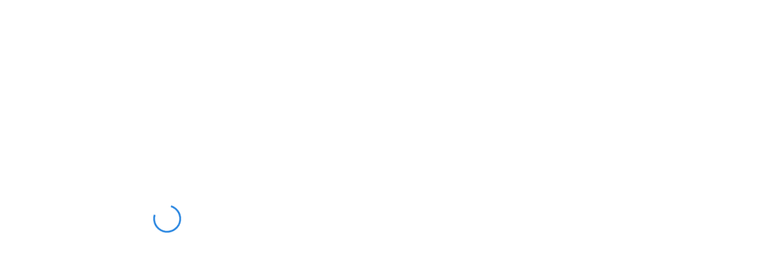

--- FILE ---
content_type: text/html
request_url: https://www.resengo.com/Flow/?CompanyId=1758058&ForceLC=NL
body_size: 3022
content:
<!doctype html><html>
    <head>
        <meta charset="utf-8" />
        <title>Resengo</title>
        <meta content="Resengo - Resengo NV, Berchem (Antwerpen), Belgium, pro.resengo.com" name="author" />
        <meta content="(c) 2002-2020 Resengo - Resengo NV, Berchem (Antwerpen), Belgium" name="copyright" />
        <meta content="Resengo,ReserveerNu,restaurant,beauty,wellness,bed &amp; breakfast,mijnrestaurant.be,mijn restaurant,MijnRestaurant,wijnrestaurant,kapper,sportclub,golfpro,personal trainer,tandarts,ontspanning,relaxen,sauna,prvé-sauna,beautycenter,online reserveren,last minute,lastminutesauna,lastminute,last minute sauna,reserveren per SMS" name="keywords" />
        <meta content="Resengo - the reservation network. Hier kan je met één login heel makkelijk al je reserveringen beheren. Of het nu voor een leuk moment er tussenuit is, een lekker etentje of om te sporten en zelfs praktische zaken zoals een tandarts: op Resengo is het maar een klik weg. Bovendien kan je makkelijk je vrienden bij je afspraken betrekken en je laten leiden door het advies van vrienden voor je nieuwe afspraken." name="description" />
        <meta content="website" property="og:type" />
        <meta content="https://wwc.resengo.com/" property="og:url" />
        <meta content="IE=edge,chrome=1" http-equiv="X-UA-Compatible" />
        <meta content="width=device-width,initial-scale=1,maximum-scale=1,user-scalable=no" name="viewport" />
        <link href="/Content/Img/ico/faviconV3.ico" rel="shortcut icon" type="image/x-icon" />
        <meta http-equiv="P3P" content='CP="IDC DSP COR CURa ADMa  OUR IND PHY ONL COM STA"'>
        <style>
            html, body {
                width: 100%;
                height: 100%;
                padding: 0;
                margin: 0;
            }
            #resengo-booknow {
                width: 100%;
                height: 100%;
            }
        </style>
        <script src="https://static.resengo.com/resengoreservationwidget/resengo-reservation-widget.base.js"></script>
    </head>
    <body>
        <div id="resengo-booknow">
        <script>
            var parsedQuery = window.location.search.slice(1).split('&').map(function (kvp) {
              return kvp.split('=');
            }).filter(function (kvp){
              return kvp.length === 2;
            }).reduce(function (acc, curr){
              acc[curr[0].toLowerCase()] = curr[1];
              return acc;
            }, {});

            var destination = 'https://wwc.resengo.com/';
            destination = (destination.substring(destination.length-1, destination.length) === '/' ? destination.slice(0, -1) :destination);
            bookNow({
              companyID: parsedQuery.companyid,
              target: '#resengo-booknow',
              language: parsedQuery.forcelc || parsedQuery.language,
              destination: destination
            });
            </script>
        </div>
    </body>
</html>

--- FILE ---
content_type: application/javascript; charset=utf-8
request_url: https://static.resengo.com/resengoreservationwidget/resengo-reservation-widget.4.2d441809cff730914d3c.js
body_size: 6034
content:
/*! For license information please see resengo-reservation-widget.4.2d441809cff730914d3c.js.LICENSE.txt */
(window.wpJsonpResengoReservationWidget=window.wpJsonpResengoReservationWidget||[]).push([[4],{406:function(t,e,n){"use strict";n.d(e,"f",(function(){return c})),n.d(e,"a",(function(){return d})),n.d(e,"d",(function(){return f})),n.d(e,"b",(function(){return p})),n.d(e,"e",(function(){return v})),n.d(e,"c",(function(){return _}));var s=n(414),i=n(410),r=n(415),o=n(416),a=n(412),u=n(409);const c=t=>null===t||!("object"==typeof t||"function"==typeof t),l=t=>Array.isArray(t)||!(!t||!t[Symbol.iterator]);class d{constructor(t,e,n){this.dirty=!0,this.element=t,this.name=e,this.strings=n,this.parts=[];for(let t=0;t<n.length-1;t++)this.parts[t]=this._createPart()}_createPart(){return new h(this)}_getValue(){const t=this.strings,e=t.length-1,n=this.parts;if(1===e&&""===t[0]&&""===t[1]){const t=n[0].value;if("symbol"==typeof t)return String(t);if("string"==typeof t||!l(t))return t}let s="";for(let i=0;i<e;i++){s+=t[i];const e=n[i];if(void 0!==e){const t=e.value;if(c(t)||!l(t))s+="string"==typeof t?t:String(t);else for(const e of t)s+="string"==typeof e?e:String(e)}}return s+=t[e],s}commit(){this.dirty&&(this.dirty=!1,this.element.setAttribute(this.name,this._getValue()))}}class h{constructor(t){this.value=void 0,this.committer=t}setValue(t){t===r.a||c(t)&&t===this.value||(this.value=t,Object(s.b)(t)||(this.committer.dirty=!0))}commit(){for(;Object(s.b)(this.value);){const t=this.value;this.value=r.a,t(this)}this.value!==r.a&&this.committer.commit()}}class f{constructor(t){this.value=void 0,this.__pendingValue=void 0,this.options=t}appendInto(t){this.startNode=t.appendChild(Object(u.c)()),this.endNode=t.appendChild(Object(u.c)())}insertAfterNode(t){this.startNode=t,this.endNode=t.nextSibling}appendIntoPart(t){t.__insert(this.startNode=Object(u.c)()),t.__insert(this.endNode=Object(u.c)())}insertAfterPart(t){t.__insert(this.startNode=Object(u.c)()),this.endNode=t.endNode,t.endNode=this.startNode}setValue(t){this.__pendingValue=t}commit(){if(null===this.startNode.parentNode)return;for(;Object(s.b)(this.__pendingValue);){const t=this.__pendingValue;this.__pendingValue=r.a,t(this)}const t=this.__pendingValue;t!==r.a&&(c(t)?t!==this.value&&this.__commitText(t):t instanceof a.b?this.__commitTemplateResult(t):t instanceof Node?this.__commitNode(t):l(t)?this.__commitIterable(t):t===r.b?(this.value=r.b,this.clear()):this.__commitText(t))}__insert(t){this.endNode.parentNode.insertBefore(t,this.endNode)}__commitNode(t){this.value!==t&&(this.clear(),this.__insert(t),this.value=t)}__commitText(t){const e=this.startNode.nextSibling,n="string"==typeof(t=null==t?"":t)?t:String(t);e===this.endNode.previousSibling&&3===e.nodeType?e.data=n:this.__commitNode(document.createTextNode(n)),this.value=t}__commitTemplateResult(t){const e=this.options.templateFactory(t);if(this.value instanceof o.a&&this.value.template===e)this.value.update(t.values);else{const n=new o.a(e,t.processor,this.options),s=n._clone();n.update(t.values),this.__commitNode(s),this.value=n}}__commitIterable(t){Array.isArray(this.value)||(this.value=[],this.clear());const e=this.value;let n,s=0;for(const i of t)n=e[s],void 0===n&&(n=new f(this.options),e.push(n),0===s?n.appendIntoPart(this):n.insertAfterPart(e[s-1])),n.setValue(i),n.commit(),s++;s<e.length&&(e.length=s,this.clear(n&&n.endNode))}clear(t=this.startNode){Object(i.b)(this.startNode.parentNode,t.nextSibling,this.endNode)}}class p{constructor(t,e,n){if(this.value=void 0,this.__pendingValue=void 0,2!==n.length||""!==n[0]||""!==n[1])throw new Error("Boolean attributes can only contain a single expression");this.element=t,this.name=e,this.strings=n}setValue(t){this.__pendingValue=t}commit(){for(;Object(s.b)(this.__pendingValue);){const t=this.__pendingValue;this.__pendingValue=r.a,t(this)}if(this.__pendingValue===r.a)return;const t=!!this.__pendingValue;this.value!==t&&(t?this.element.setAttribute(this.name,""):this.element.removeAttribute(this.name),this.value=t),this.__pendingValue=r.a}}class v extends d{constructor(t,e,n){super(t,e,n),this.single=2===n.length&&""===n[0]&&""===n[1]}_createPart(){return new g(this)}_getValue(){return this.single?this.parts[0].value:super._getValue()}commit(){this.dirty&&(this.dirty=!1,this.element[this.name]=this._getValue())}}class g extends h{}let m=!1;(()=>{try{const t={get capture(){return m=!0,!1}};window.addEventListener("test",t,t),window.removeEventListener("test",t,t)}catch(t){}})();class _{constructor(t,e,n){this.value=void 0,this.__pendingValue=void 0,this.element=t,this.eventName=e,this.eventContext=n,this.__boundHandleEvent=t=>this.handleEvent(t)}setValue(t){this.__pendingValue=t}commit(){for(;Object(s.b)(this.__pendingValue);){const t=this.__pendingValue;this.__pendingValue=r.a,t(this)}if(this.__pendingValue===r.a)return;const t=this.__pendingValue,e=this.value,n=null==t||null!=e&&(t.capture!==e.capture||t.once!==e.once||t.passive!==e.passive),i=null!=t&&(null==e||n);n&&this.element.removeEventListener(this.eventName,this.__boundHandleEvent,this.__options),i&&(this.__options=x(t),this.element.addEventListener(this.eventName,this.__boundHandleEvent,this.__options)),this.value=t,this.__pendingValue=r.a}handleEvent(t){"function"==typeof this.value?this.value.call(this.eventContext||this.element,t):this.value.handleEvent(t)}}const x=t=>t&&(m?{capture:t.capture,passive:t.passive,once:t.once}:t.capture)},407:function(t,e,n){var s=n(2),i=n(39),r=n(62),o=n(16),a=n(13),u=n(85),c=n(418),l=n(5),d=i("Reflect","construct"),h=l((function(){function t(){}return!(d((function(){}),[],t)instanceof t)})),f=!l((function(){d((function(){}))})),p=h||f;s({target:"Reflect",stat:!0,forced:p,sham:p},{construct:function(t,e){r(t),o(e);var n=arguments.length<3?t:r(arguments[2]);if(f&&!h)return d(t,e,n);if(t==n){switch(e.length){case 0:return new t;case 1:return new t(e[0]);case 2:return new t(e[0],e[1]);case 3:return new t(e[0],e[1],e[2]);case 4:return new t(e[0],e[1],e[2],e[3])}var s=[null];return s.push.apply(s,e),new(c.apply(t,s))}var i=n.prototype,l=u(a(i)?i:Object.prototype),p=Function.apply.call(t,l,e);return a(p)?p:l}})},408:function(t,e,n){"use strict";var s=n(293),i=n(419);t.exports=s("Map",(function(t){return function(){return t(this,arguments.length?arguments[0]:void 0)}}),i)},409:function(t,e,n){"use strict";n.d(e,"f",(function(){return s})),n.d(e,"g",(function(){return i})),n.d(e,"b",(function(){return o})),n.d(e,"a",(function(){return a})),n.d(e,"d",(function(){return c})),n.d(e,"c",(function(){return l})),n.d(e,"e",(function(){return d}));const s=`{{lit-${String(Math.random()).slice(2)}}}`,i=`\x3c!--${s}--\x3e`,r=new RegExp(`${s}|${i}`),o="$lit$";class a{constructor(t,e){this.parts=[],this.element=e;const n=[],i=[],a=document.createTreeWalker(e.content,133,null,!1);let c=0,h=-1,f=0;const{strings:p,values:{length:v}}=t;for(;f<v;){const t=a.nextNode();if(null!==t){if(h++,1===t.nodeType){if(t.hasAttributes()){const e=t.attributes,{length:n}=e;let s=0;for(let t=0;t<n;t++)u(e[t].name,o)&&s++;for(;s-- >0;){const e=p[f],n=d.exec(e)[2],s=n.toLowerCase()+o,i=t.getAttribute(s);t.removeAttribute(s);const a=i.split(r);this.parts.push({type:"attribute",index:h,name:n,strings:a}),f+=a.length-1}}"TEMPLATE"===t.tagName&&(i.push(t),a.currentNode=t.content)}else if(3===t.nodeType){const e=t.data;if(e.indexOf(s)>=0){const s=t.parentNode,i=e.split(r),a=i.length-1;for(let e=0;e<a;e++){let n,r=i[e];if(""===r)n=l();else{const t=d.exec(r);null!==t&&u(t[2],o)&&(r=r.slice(0,t.index)+t[1]+t[2].slice(0,-o.length)+t[3]),n=document.createTextNode(r)}s.insertBefore(n,t),this.parts.push({type:"node",index:++h})}""===i[a]?(s.insertBefore(l(),t),n.push(t)):t.data=i[a],f+=a}}else if(8===t.nodeType)if(t.data===s){const e=t.parentNode;null!==t.previousSibling&&h!==c||(h++,e.insertBefore(l(),t)),c=h,this.parts.push({type:"node",index:h}),null===t.nextSibling?t.data="":(n.push(t),h--),f++}else{let e=-1;for(;-1!==(e=t.data.indexOf(s,e+1));)this.parts.push({type:"node",index:-1}),f++}}else a.currentNode=i.pop()}for(const t of n)t.parentNode.removeChild(t)}}const u=(t,e)=>{const n=t.length-e.length;return n>=0&&t.slice(n)===e},c=t=>-1!==t.index,l=()=>document.createComment(""),d=/([ \x09\x0a\x0c\x0d])([^\0-\x1F\x7F-\x9F "'>=/]+)([ \x09\x0a\x0c\x0d]*=[ \x09\x0a\x0c\x0d]*(?:[^ \x09\x0a\x0c\x0d"'`<>=]*|"[^"]*|'[^']*))$/},410:function(t,e,n){"use strict";n.d(e,"a",(function(){return s})),n.d(e,"c",(function(){return i})),n.d(e,"b",(function(){return r}));const s="undefined"!=typeof window&&null!=window.customElements&&void 0!==window.customElements.polyfillWrapFlushCallback,i=(t,e,n=null,s=null)=>{for(;e!==n;){const n=e.nextSibling;t.insertBefore(e,s),e=n}},r=(t,e,n=null)=>{for(;e!==n;){const n=e.nextSibling;t.removeChild(e),e=n}}},411:function(t,e,n){"use strict";n.d(e,"c",(function(){return o.a})),n.d(e,"e",(function(){return a.b})),n.d(e,"g",(function(){return a.c})),n.d(e,"a",(function(){return s.d})),n.d(e,"f",(function(){return h})),n.d(e,"b",(function(){return u.c})),n.d(e,"d",(function(){return f}));var s=n(406);const i=new class{handleAttributeExpressions(t,e,n,i){const r=e[0];if("."===r){return new s.e(t,e.slice(1),n).parts}if("@"===r)return[new s.c(t,e.slice(1),i.eventContext)];if("?"===r)return[new s.b(t,e.slice(1),n)];return new s.a(t,e,n).parts}handleTextExpression(t){return new s.d(t)}};var r=n(412),o=n(414),a=n(410),u=(n(415),n(409));function c(t){let e=l.get(t.type);void 0===e&&(e={stringsArray:new WeakMap,keyString:new Map},l.set(t.type,e));let n=e.stringsArray.get(t.strings);if(void 0!==n)return n;const s=t.strings.join(u.f);return n=e.keyString.get(s),void 0===n&&(n=new u.a(t,t.getTemplateElement()),e.keyString.set(s,n)),e.stringsArray.set(t.strings,n),n}const l=new Map,d=new WeakMap,h=(t,e,n)=>{let i=d.get(e);void 0===i&&(Object(a.b)(e,e.firstChild),d.set(e,i=new s.d(Object.assign({templateFactory:c},n))),i.appendInto(e)),i.setValue(t),i.commit()};n(416);"undefined"!=typeof window&&(window.litHtmlVersions||(window.litHtmlVersions=[])).push("1.3.0");const f=(t,...e)=>new r.b(t,e,"html",i)},412:function(t,e,n){"use strict";n.d(e,"b",(function(){return a})),n.d(e,"a",(function(){return u}));var s=n(410),i=n(409);const r=window.trustedTypes&&trustedTypes.createPolicy("lit-html",{createHTML:t=>t}),o=` ${i.f} `;class a{constructor(t,e,n,s){this.strings=t,this.values=e,this.type=n,this.processor=s}getHTML(){const t=this.strings.length-1;let e="",n=!1;for(let s=0;s<t;s++){const t=this.strings[s],r=t.lastIndexOf("\x3c!--");n=(r>-1||n)&&-1===t.indexOf("--\x3e",r+1);const a=i.e.exec(t);e+=null===a?t+(n?o:i.g):t.substr(0,a.index)+a[1]+a[2]+i.b+a[3]+i.f}return e+=this.strings[t],e}getTemplateElement(){const t=document.createElement("template");let e=this.getHTML();return void 0!==r&&(e=r.createHTML(e)),t.innerHTML=e,t}}class u extends a{getHTML(){return`<svg>${super.getHTML()}</svg>`}getTemplateElement(){const t=super.getTemplateElement(),e=t.content,n=e.firstChild;return e.removeChild(n),Object(s.c)(e,n.firstChild),t}}},413:function(t,e,n){var s=n(2),i=n(292),r=n(5),o=n(13),a=n(118).onFreeze,u=Object.freeze;s({target:"Object",stat:!0,forced:r((function(){u(1)})),sham:!i},{freeze:function(t){return u&&o(t)?u(a(t)):t}})},414:function(t,e,n){"use strict";n.d(e,"a",(function(){return i})),n.d(e,"b",(function(){return r}));const s=new WeakMap,i=t=>(...e)=>{const n=t(...e);return s.set(n,!0),n},r=t=>"function"==typeof t&&s.has(t)},415:function(t,e,n){"use strict";n.d(e,"a",(function(){return s})),n.d(e,"b",(function(){return i}));const s={},i={}},416:function(t,e,n){"use strict";n.d(e,"a",(function(){return r}));var s=n(410),i=n(409);class r{constructor(t,e,n){this.__parts=[],this.template=t,this.processor=e,this.options=n}update(t){let e=0;for(const n of this.__parts)void 0!==n&&n.setValue(t[e]),e++;for(const t of this.__parts)void 0!==t&&t.commit()}_clone(){const t=s.a?this.template.element.content.cloneNode(!0):document.importNode(this.template.element.content,!0),e=[],n=this.template.parts,r=document.createTreeWalker(t,133,null,!1);let o,a=0,u=0,c=r.nextNode();for(;a<n.length;)if(o=n[a],Object(i.d)(o)){for(;u<o.index;)u++,"TEMPLATE"===c.nodeName&&(e.push(c),r.currentNode=c.content),null===(c=r.nextNode())&&(r.currentNode=e.pop(),c=r.nextNode());if("node"===o.type){const t=this.processor.handleTextExpression(this.options);t.insertAfterNode(c.previousSibling),this.__parts.push(t)}else this.__parts.push(...this.processor.handleAttributeExpressions(c,o.name,o.strings,this.options));a++}else this.__parts.push(void 0),a++;return s.a&&(document.adoptNode(t),customElements.upgrade(t)),t}}},417:function(t,e,n){"use strict";n.d(e,"a",(function(){return d}));var s=n(411);const i=(t,e)=>{const n=t.startNode.parentNode,i=void 0===e?t.endNode:e.startNode,r=n.insertBefore(Object(s.b)(),i);n.insertBefore(Object(s.b)(),i);const o=new s.a(t.options);return o.insertAfterNode(r),o},r=(t,e)=>(t.setValue(e),t.commit(),t),o=(t,e,n)=>{const i=t.startNode.parentNode,r=n?n.startNode:t.endNode,o=e.endNode.nextSibling;o!==r&&Object(s.g)(i,e.startNode,o,r)},a=t=>{Object(s.e)(t.startNode.parentNode,t.startNode,t.endNode.nextSibling)},u=(t,e,n)=>{const s=new Map;for(let i=e;i<=n;i++)s.set(t[i],i);return s},c=new WeakMap,l=new WeakMap,d=Object(s.c)((t,e,n)=>{let d;return void 0===n?n=e:void 0!==e&&(d=e),e=>{if(!(e instanceof s.a))throw new Error("repeat can only be used in text bindings");const h=c.get(e)||[],f=l.get(e)||[],p=[],v=[],g=[];let m,_,x=0;for(const e of t)g[x]=d?d(e,x):x,v[x]=n(e,x),x++;let b=0,y=h.length-1,N=0,w=v.length-1;for(;b<=y&&N<=w;)if(null===h[b])b++;else if(null===h[y])y--;else if(f[b]===g[N])p[N]=r(h[b],v[N]),b++,N++;else if(f[y]===g[w])p[w]=r(h[y],v[w]),y--,w--;else if(f[b]===g[w])p[w]=r(h[b],v[w]),o(e,h[b],p[w+1]),b++,w--;else if(f[y]===g[N])p[N]=r(h[y],v[N]),o(e,h[y],h[b]),y--,N++;else if(void 0===m&&(m=u(g,N,w),_=u(f,b,y)),m.has(f[b]))if(m.has(f[y])){const t=_.get(g[N]),n=void 0!==t?h[t]:null;if(null===n){const t=i(e,h[b]);r(t,v[N]),p[N]=t}else p[N]=r(n,v[N]),o(e,n,h[b]),h[t]=null;N++}else a(h[y]),y--;else a(h[b]),b++;for(;N<=w;){const t=i(e,p[w+1]);r(t,v[N]),p[N++]=t}for(;b<=y;){const t=h[b++];null!==t&&a(t)}c.set(e,p),l.set(e,g)}})},418:function(t,e,n){"use strict";var s=n(62),i=n(13),r=[].slice,o={},a=function(t,e,n){if(!(e in o)){for(var s=[],i=0;i<e;i++)s[i]="a["+i+"]";o[e]=Function("C,a","return new C("+s.join(",")+")")}return o[e](t,n)};t.exports=Function.bind||function(t){var e=s(this),n=r.call(arguments,1),o=function(){var s=n.concat(r.call(arguments));return this instanceof o?a(e,s.length,s):e.apply(t,s)};return i(e.prototype)&&(o.prototype=e.prototype),o}},419:function(t,e,n){"use strict";var s=n(18).f,i=n(85),r=n(101),o=n(75),a=n(86),u=n(119),c=n(143),l=n(142),d=n(17),h=n(118).fastKey,f=n(33),p=f.set,v=f.getterFor;t.exports={getConstructor:function(t,e,n,c){var l=t((function(t,s){a(t,l,e),p(t,{type:e,index:i(null),first:void 0,last:void 0,size:0}),d||(t.size=0),null!=s&&u(s,t[c],{that:t,AS_ENTRIES:n})})),f=v(e),g=function(t,e,n){var s,i,r=f(t),o=m(t,e);return o?o.value=n:(r.last=o={index:i=h(e,!0),key:e,value:n,previous:s=r.last,next:void 0,removed:!1},r.first||(r.first=o),s&&(s.next=o),d?r.size++:t.size++,"F"!==i&&(r.index[i]=o)),t},m=function(t,e){var n,s=f(t),i=h(e);if("F"!==i)return s.index[i];for(n=s.first;n;n=n.next)if(n.key==e)return n};return r(l.prototype,{clear:function(){for(var t=f(this),e=t.index,n=t.first;n;)n.removed=!0,n.previous&&(n.previous=n.previous.next=void 0),delete e[n.index],n=n.next;t.first=t.last=void 0,d?t.size=0:this.size=0},delete:function(t){var e=f(this),n=m(this,t);if(n){var s=n.next,i=n.previous;delete e.index[n.index],n.removed=!0,i&&(i.next=s),s&&(s.previous=i),e.first==n&&(e.first=s),e.last==n&&(e.last=i),d?e.size--:this.size--}return!!n},forEach:function(t){for(var e,n=f(this),s=o(t,arguments.length>1?arguments[1]:void 0,3);e=e?e.next:n.first;)for(s(e.value,e.key,this);e&&e.removed;)e=e.previous},has:function(t){return!!m(this,t)}}),r(l.prototype,n?{get:function(t){var e=m(this,t);return e&&e.value},set:function(t,e){return g(this,0===t?0:t,e)}}:{add:function(t){return g(this,t=0===t?0:t,t)}}),d&&s(l.prototype,"size",{get:function(){return f(this).size}}),l},setStrong:function(t,e,n){var s=e+" Iterator",i=v(e),r=v(s);c(t,e,(function(t,e){p(this,{type:s,target:t,state:i(t),kind:e,last:void 0})}),(function(){for(var t=r(this),e=t.kind,n=t.last;n&&n.removed;)n=n.previous;return t.target&&(t.last=n=n?n.next:t.state.first)?"keys"==e?{value:n.key,done:!1}:"values"==e?{value:n.value,done:!1}:{value:[n.key,n.value],done:!1}:(t.target=void 0,{value:void 0,done:!0})}),n?"entries":"values",!n,!0),l(e)}}},435:function(t,e,n){var s=n(2),i=n(436);s({target:"Date",proto:!0,forced:Date.prototype.toISOString!==i},{toISOString:i})},436:function(t,e,n){"use strict";var s=n(5),i=n(437).start,r=Math.abs,o=Date.prototype,a=o.getTime,u=o.toISOString;t.exports=s((function(){return"0385-07-25T07:06:39.999Z"!=u.call(new Date(-50000000000001))}))||!s((function(){u.call(new Date(NaN))}))?function(){if(!isFinite(a.call(this)))throw RangeError("Invalid time value");var t=this.getUTCFullYear(),e=this.getUTCMilliseconds(),n=t<0?"-":t>9999?"+":"";return n+i(r(t),n?6:4,0)+"-"+i(this.getUTCMonth()+1,2,0)+"-"+i(this.getUTCDate(),2,0)+"T"+i(this.getUTCHours(),2,0)+":"+i(this.getUTCMinutes(),2,0)+":"+i(this.getUTCSeconds(),2,0)+"."+i(e,3,0)+"Z"}:u},437:function(t,e,n){var s=n(20),i=n(145),r=n(25),o=Math.ceil,a=function(t){return function(e,n,a){var u,c,l=String(r(e)),d=l.length,h=void 0===a?" ":String(a),f=s(n);return f<=d||""==h?l:(u=f-d,(c=i.call(h,o(u/h.length))).length>u&&(c=c.slice(0,u)),t?l+c:c+l)}};t.exports={start:a(!1),end:a(!0)}},438:function(t,e,n){"use strict";n.d(e,"a",(function(){return o}));var s=n(406),i=n(411);const r=new WeakMap,o=Object(i.c)((...t)=>e=>{let n=r.get(e);void 0===n&&(n={lastRenderedIndex:2147483647,values:[]},r.set(e,n));const i=n.values;let o=i.length;n.values=t;for(let r=0;r<t.length&&!(r>n.lastRenderedIndex);r++){const a=t[r];if(Object(s.f)(a)||"function"!=typeof a.then){e.setValue(a),n.lastRenderedIndex=r;break}r<o&&a===i[r]||(n.lastRenderedIndex=2147483647,o=0,Promise.resolve(a).then(t=>{const s=n.values.indexOf(a);s>-1&&s<n.lastRenderedIndex&&(n.lastRenderedIndex=s,e.setValue(t),e.commit())}))}})}}]);

--- FILE ---
content_type: application/javascript; charset=utf-8
request_url: https://static.resengo.com/resengoreservationwidget/resengo-reservation-widget.base.js
body_size: 4416
content:
!function(t){var n={};function r(e){if(n[e])return n[e].exports;var o=n[e]={i:e,l:!1,exports:{}};return t[e].call(o.exports,o,o.exports,r),o.l=!0,o.exports}r.m=t,r.c=n,r.d=function(t,n,e){r.o(t,n)||Object.defineProperty(t,n,{enumerable:!0,get:e})},r.r=function(t){"undefined"!=typeof Symbol&&Symbol.toStringTag&&Object.defineProperty(t,Symbol.toStringTag,{value:"Module"}),Object.defineProperty(t,"__esModule",{value:!0})},r.t=function(t,n){if(1&n&&(t=r(t)),8&n)return t;if(4&n&&"object"==typeof t&&t&&t.__esModule)return t;var e=Object.create(null);if(r.r(e),Object.defineProperty(e,"default",{enumerable:!0,value:t}),2&n&&"string"!=typeof t)for(var o in t)r.d(e,o,function(n){return t[n]}.bind(null,o));return e},r.n=function(t){var n=t&&t.__esModule?function(){return t.default}:function(){return t};return r.d(n,"a",n),n},r.o=function(t,n){return Object.prototype.hasOwnProperty.call(t,n)},r.p="https://static.resengo.com/resengoreservationwidget/",r.h="2d441809cff730914d3c",r.cn="base",r(r.s=294)}({102:function(t,n,r){var e=r(3),o=r(77),i=e.WeakMap;t.exports="function"==typeof i&&/native code/.test(o(i))},103:function(t,n,r){var e=r(15),o=r(104),i=r(35),u=r(18);t.exports=function(t,n){for(var r=o(n),c=u.f,f=i.f,a=0;a<r.length;a++){var s=r[a];e(t,s)||c(t,s,f(n,s))}}},104:function(t,n,r){var e=r(39),o=r(67),i=r(93),u=r(16);t.exports=e("Reflect","ownKeys")||function(t){var n=o.f(u(t)),r=i.f;return r?n.concat(r(t)):n}},105:function(t,n,r){var e=r(3);t.exports=e},106:function(t,n,r){var e=r(15),o=r(31),i=r(90).indexOf,u=r(57);t.exports=function(t,n){var r,c=o(t),f=0,a=[];for(r in c)!e(u,r)&&e(c,r)&&a.push(r);for(;n.length>f;)e(c,r=n[f++])&&(~i(a,r)||a.push(r));return a}},107:function(t,n,r){var e=r(81);t.exports=e&&!Symbol.sham&&"symbol"==typeof Symbol.iterator},13:function(t,n){t.exports=function(t){return"object"==typeof t?null!==t:"function"==typeof t}},15:function(t,n){var r={}.hasOwnProperty;t.exports=function(t,n){return r.call(t,n)}},16:function(t,n,r){var e=r(13);t.exports=function(t){if(!e(t))throw TypeError(String(t)+" is not an object");return t}},17:function(t,n,r){var e=r(5);t.exports=!e((function(){return 7!=Object.defineProperty({},1,{get:function(){return 7}})[1]}))},18:function(t,n,r){var e=r(17),o=r(88),i=r(16),u=r(49),c=Object.defineProperty;n.f=e?c:function(t,n,r){if(i(t),n=u(n,!0),i(r),o)try{return c(t,n,r)}catch(t){}if("get"in r||"set"in r)throw TypeError("Accessors not supported");return"value"in r&&(t[n]=r.value),t}},19:function(t,n,r){"use strict";var e=r(2),o=r(5),i=r(58),u=r(13),c=r(28),f=r(20),a=r(69),s=r(80),d=r(71),p=r(9),l=r(50),v=p("isConcatSpreadable"),y=l>=51||!o((function(){var t=[];return t[v]=!1,t.concat()[0]!==t})),g=d("concat"),h=function(t){if(!u(t))return!1;var n=t[v];return void 0!==n?!!n:i(t)};e({target:"Array",proto:!0,forced:!y||!g},{concat:function(t){var n,r,e,o,i,u=c(this),d=s(u,0),p=0;for(n=-1,e=arguments.length;n<e;n++)if(h(i=-1===n?u:arguments[n])){if(p+(o=f(i.length))>9007199254740991)throw TypeError("Maximum allowed index exceeded");for(r=0;r<o;r++,p++)r in i&&a(d,p,i[r])}else{if(p>=9007199254740991)throw TypeError("Maximum allowed index exceeded");a(d,p++,i)}return d.length=p,d}})},2:function(t,n,r){var e=r(3),o=r(35).f,i=r(27),u=r(23),c=r(64),f=r(103),a=r(68);t.exports=function(t,n){var r,s,d,p,l,v=t.target,y=t.global,g=t.stat;if(r=y?e:g?e[v]||c(v,{}):(e[v]||{}).prototype)for(s in n){if(p=n[s],d=t.noTargetGet?(l=o(r,s))&&l.value:r[s],!a(y?s:v+(g?".":"#")+s,t.forced)&&void 0!==d){if(typeof p==typeof d)continue;f(p,d)}(t.sham||d&&d.sham)&&i(p,"sham",!0),u(r,s,p,t)}}},20:function(t,n,r){var e=r(46),o=Math.min;t.exports=function(t){return t>0?o(e(t),9007199254740991):0}},23:function(t,n,r){var e=r(3),o=r(27),i=r(15),u=r(64),c=r(77),f=r(33),a=f.get,s=f.enforce,d=String(String).split("String");(t.exports=function(t,n,r,c){var f,a=!!c&&!!c.unsafe,p=!!c&&!!c.enumerable,l=!!c&&!!c.noTargetGet;"function"==typeof r&&("string"!=typeof n||i(r,"name")||o(r,"name",n),(f=s(r)).source||(f.source=d.join("string"==typeof n?n:""))),t!==e?(a?!l&&t[n]&&(p=!0):delete t[n],p?t[n]=r:o(t,n,r)):p?t[n]=r:u(n,r)})(Function.prototype,"toString",(function(){return"function"==typeof this&&a(this).source||c(this)}))},25:function(t,n){t.exports=function(t){if(null==t)throw TypeError("Can't call method on "+t);return t}},27:function(t,n,r){var e=r(17),o=r(18),i=r(45);t.exports=e?function(t,n,r){return o.f(t,n,i(1,r))}:function(t,n,r){return t[n]=r,t}},28:function(t,n,r){var e=r(25);t.exports=function(t){return Object(e(t))}},284:function(t,n){t.exports=/((CPU[ +]OS|iPhone[ +]OS|CPU[ +]iPhone|CPU IPhone OS)[ +]+(10[_.]0|10[_.]([1-9]|\d{2,})|10[_.]2|10[_.]([3-9]|\d{2,})|(1[1-9]|[2-9]\d|\d{3,})[_.]\d+|11[_.]0|11[_.]([1-9]|\d{2,})|11[_.]2|11[_.]([3-9]|\d{2,})|(1[2-9]|[2-9]\d|\d{3,})[_.]\d+|12[_.]0|12[_.]([1-9]|\d{2,})|12[_.]4|12[_.]([5-9]|\d{2,})|(1[3-9]|[2-9]\d|\d{3,})[_.]\d+|13[_.]0|13[_.]([1-9]|\d{2,})|13[_.]7|13[_.]([8-9]|\d{2,})|(1[4-9]|[2-9]\d|\d{3,})[_.]\d+|14[_.]0|14[_.]([1-9]|\d{2,})|14[_.]4|14[_.]([5-9]|\d{2,})|(1[5-9]|[2-9]\d|\d{3,})[_.]\d+)(?:[_.]\d+)?)|(CFNetwork\/808\.(\d))|(CFNetwork\/8.* Darwin\/16\.5\.\d+)|(CFNetwork\/8.* Darwin\/16\.6\.\d+)|(CFNetwork\/8.* Darwin\/16\.7\.\d+)|(CFNetwork\/8.* Darwin\/16\.\d+)|(CFNetwork\/8.* Darwin\/17\.0\.\d+)|(CFNetwork\/8.* Darwin\/17\.2\.\d+)|(CFNetwork\/8.* Darwin\/17\.3\.\d+)|(CFNetwork\/8.* Darwin\/17\.\d+)|(Opera\/.+Opera Mobi.+Version\/(62\.0|62\.([1-9]|\d{2,})|(6[3-9]|[7-9]\d|\d{3,})\.\d+))|(Opera\/(62\.0|62\.([1-9]|\d{2,})|(6[3-9]|[7-9]\d|\d{3,})\.\d+).+Opera Mobi)|(Opera Mobi.+Opera(?:\/|\s+)(62\.0|62\.([1-9]|\d{2,})|(6[3-9]|[7-9]\d|\d{3,})\.\d+))|(SamsungBrowser\/(11\.1|11\.([2-9]|\d{2,})|(1[2-9]|[2-9]\d|\d{3,})\.\d+|12\.0|12\.([1-9]|\d{2,})|(1[3-9]|[2-9]\d|\d{3,})\.\d+))|(Edge\/(85(?:\.0)?|85(?:\.([1-9]|\d{2,}))?|(8[6-9]|9\d|\d{3,})(?:\.\d+)?))|((Chromium|Chrome)\/(86\.0|86\.([1-9]|\d{2,})|(8[7-9]|9\d|\d{3,})\.\d+)(?:\.\d+)?)|(Version\/(10\.0|10\.([1-9]|\d{2,})|(1[1-9]|[2-9]\d|\d{3,})\.\d+|11\.0|11\.([1-9]|\d{2,})|(1[2-9]|[2-9]\d|\d{3,})\.\d+|12\.0|12\.([1-9]|\d{2,})|(1[3-9]|[2-9]\d|\d{3,})\.\d+|13\.0|13\.([1-9]|\d{2,})|(1[4-9]|[2-9]\d|\d{3,})\.\d+|14\.0|14\.([1-9]|\d{2,})|(1[5-9]|[2-9]\d|\d{3,})\.\d+)(?:\.\d+)? Safari\/)|(Firefox\/(64\.0|64\.([1-9]|\d{2,})|(6[5-9]|[7-9]\d|\d{3,})\.\d+)\.\d+)|(Firefox\/(64\.0|64\.([1-9]|\d{2,})|(6[5-9]|[7-9]\d|\d{3,})\.\d+)(pre|[ab]\d+[a-z]*)?)/},294:function(t,n,r){t.exports=r(295)},295:function(t,n,r){"use strict";r.r(n);r(19);var e=r(284),o=r.n(e);!function(){if(o.a.test(navigator.userAgent)){var t=document.getElementsByTagName("head")[0];(n=document.createElement("script")).id="resengo-base",n.src="".concat(r.p,"resengo-reservation-widget.base-supported-browser.").concat(r.h,".js"),t.appendChild(n)}else{var n;t=document.getElementsByTagName("head")[0],(n=document.createElement("script")).id="resengo-base",n.src="".concat(r.p,"resengo-reservation-widget.base-unsupported-browser.").concat(r.h,".js"),t.appendChild(n)}}(),window.bookNow=function(){var t,n=100,r=arguments;(t=function(){setTimeout((function(){if(n--,window.RESENGO_RESERVATION_WIDGET_SCRIPT_LOADED)window.bookNow.apply(null,r);else{if(!(n>0))throw new Error("resengo reservation widget script failed to load");t()}}),100)})()}},3:function(t,n,r){(function(n){var r=function(t){return t&&t.Math==Math&&t};t.exports=r("object"==typeof globalThis&&globalThis)||r("object"==typeof window&&window)||r("object"==typeof self&&self)||r("object"==typeof n&&n)||function(){return this}()||Function("return this")()}).call(this,r(76))},31:function(t,n,r){var e=r(63),o=r(25);t.exports=function(t){return e(o(t))}},33:function(t,n,r){var e,o,i,u=r(102),c=r(3),f=r(13),a=r(27),s=r(15),d=r(65),p=r(78),l=r(57),v=c.WeakMap;if(u){var y=d.state||(d.state=new v),g=y.get,h=y.has,b=y.set;e=function(t,n){return n.facade=t,b.call(y,t,n),n},o=function(t){return g.call(y,t)||{}},i=function(t){return h.call(y,t)}}else{var x=p("state");l[x]=!0,e=function(t,n){return n.facade=t,a(t,x,n),n},o=function(t){return s(t,x)?t[x]:{}},i=function(t){return s(t,x)}}t.exports={set:e,get:o,has:i,enforce:function(t){return i(t)?o(t):e(t,{})},getterFor:function(t){return function(n){var r;if(!f(n)||(r=o(n)).type!==t)throw TypeError("Incompatible receiver, "+t+" required");return r}}}},35:function(t,n,r){var e=r(17),o=r(87),i=r(45),u=r(31),c=r(49),f=r(15),a=r(88),s=Object.getOwnPropertyDescriptor;n.f=e?s:function(t,n){if(t=u(t),n=c(n,!0),a)try{return s(t,n)}catch(t){}if(f(t,n))return i(!o.f.call(t,n),t[n])}},36:function(t,n){var r={}.toString;t.exports=function(t){return r.call(t).slice(8,-1)}},39:function(t,n,r){var e=r(105),o=r(3),i=function(t){return"function"==typeof t?t:void 0};t.exports=function(t,n){return arguments.length<2?i(e[t])||i(o[t]):e[t]&&e[t][n]||o[t]&&o[t][n]}},41:function(t,n){t.exports=!1},45:function(t,n){t.exports=function(t,n){return{enumerable:!(1&t),configurable:!(2&t),writable:!(4&t),value:n}}},46:function(t,n){var r=Math.ceil,e=Math.floor;t.exports=function(t){return isNaN(t=+t)?0:(t>0?e:r)(t)}},49:function(t,n,r){var e=r(13);t.exports=function(t,n){if(!e(t))return t;var r,o;if(n&&"function"==typeof(r=t.toString)&&!e(o=r.call(t)))return o;if("function"==typeof(r=t.valueOf)&&!e(o=r.call(t)))return o;if(!n&&"function"==typeof(r=t.toString)&&!e(o=r.call(t)))return o;throw TypeError("Can't convert object to primitive value")}},5:function(t,n){t.exports=function(t){try{return!!t()}catch(t){return!0}}},50:function(t,n,r){var e,o,i=r(3),u=r(94),c=i.process,f=c&&c.versions,a=f&&f.v8;a?o=(e=a.split("."))[0]+e[1]:u&&(!(e=u.match(/Edge\/(\d+)/))||e[1]>=74)&&(e=u.match(/Chrome\/(\d+)/))&&(o=e[1]),t.exports=o&&+o},57:function(t,n){t.exports={}},58:function(t,n,r){var e=r(36);t.exports=Array.isArray||function(t){return"Array"==e(t)}},63:function(t,n,r){var e=r(5),o=r(36),i="".split;t.exports=e((function(){return!Object("z").propertyIsEnumerable(0)}))?function(t){return"String"==o(t)?i.call(t,""):Object(t)}:Object},64:function(t,n,r){var e=r(3),o=r(27);t.exports=function(t,n){try{o(e,t,n)}catch(r){e[t]=n}return n}},65:function(t,n,r){var e=r(3),o=r(64),i=e["__core-js_shared__"]||o("__core-js_shared__",{});t.exports=i},66:function(t,n){var r=0,e=Math.random();t.exports=function(t){return"Symbol("+String(void 0===t?"":t)+")_"+(++r+e).toString(36)}},67:function(t,n,r){var e=r(106),o=r(92).concat("length","prototype");n.f=Object.getOwnPropertyNames||function(t){return e(t,o)}},68:function(t,n,r){var e=r(5),o=/#|\.prototype\./,i=function(t,n){var r=c[u(t)];return r==a||r!=f&&("function"==typeof n?e(n):!!n)},u=i.normalize=function(t){return String(t).replace(o,".").toLowerCase()},c=i.data={},f=i.NATIVE="N",a=i.POLYFILL="P";t.exports=i},69:function(t,n,r){"use strict";var e=r(49),o=r(18),i=r(45);t.exports=function(t,n,r){var u=e(n);u in t?o.f(t,u,i(0,r)):t[u]=r}},70:function(t,n,r){var e=r(36),o=r(3);t.exports="process"==e(o.process)},71:function(t,n,r){var e=r(5),o=r(9),i=r(50),u=o("species");t.exports=function(t){return i>=51||!e((function(){var n=[];return(n.constructor={})[u]=function(){return{foo:1}},1!==n[t](Boolean).foo}))}},76:function(t,n){var r;r=function(){return this}();try{r=r||new Function("return this")()}catch(t){"object"==typeof window&&(r=window)}t.exports=r},77:function(t,n,r){var e=r(65),o=Function.toString;"function"!=typeof e.inspectSource&&(e.inspectSource=function(t){return o.call(t)}),t.exports=e.inspectSource},78:function(t,n,r){var e=r(79),o=r(66),i=e("keys");t.exports=function(t){return i[t]||(i[t]=o(t))}},79:function(t,n,r){var e=r(41),o=r(65);(t.exports=function(t,n){return o[t]||(o[t]=void 0!==n?n:{})})("versions",[]).push({version:"3.9.1",mode:e?"pure":"global",copyright:"© 2021 Denis Pushkarev (zloirock.ru)"})},80:function(t,n,r){var e=r(13),o=r(58),i=r(9)("species");t.exports=function(t,n){var r;return o(t)&&("function"!=typeof(r=t.constructor)||r!==Array&&!o(r.prototype)?e(r)&&null===(r=r[i])&&(r=void 0):r=void 0),new(void 0===r?Array:r)(0===n?0:n)}},81:function(t,n,r){var e=r(70),o=r(50),i=r(5);t.exports=!!Object.getOwnPropertySymbols&&!i((function(){return!Symbol.sham&&(e?38===o:o>37&&o<41)}))},87:function(t,n,r){"use strict";var e={}.propertyIsEnumerable,o=Object.getOwnPropertyDescriptor,i=o&&!e.call({1:2},1);n.f=i?function(t){var n=o(this,t);return!!n&&n.enumerable}:e},88:function(t,n,r){var e=r(17),o=r(5),i=r(89);t.exports=!e&&!o((function(){return 7!=Object.defineProperty(i("div"),"a",{get:function(){return 7}}).a}))},89:function(t,n,r){var e=r(3),o=r(13),i=e.document,u=o(i)&&o(i.createElement);t.exports=function(t){return u?i.createElement(t):{}}},9:function(t,n,r){var e=r(3),o=r(79),i=r(15),u=r(66),c=r(81),f=r(107),a=o("wks"),s=e.Symbol,d=f?s:s&&s.withoutSetter||u;t.exports=function(t){return i(a,t)&&(c||"string"==typeof a[t])||(c&&i(s,t)?a[t]=s[t]:a[t]=d("Symbol."+t)),a[t]}},90:function(t,n,r){var e=r(31),o=r(20),i=r(91),u=function(t){return function(n,r,u){var c,f=e(n),a=o(f.length),s=i(u,a);if(t&&r!=r){for(;a>s;)if((c=f[s++])!=c)return!0}else for(;a>s;s++)if((t||s in f)&&f[s]===r)return t||s||0;return!t&&-1}};t.exports={includes:u(!0),indexOf:u(!1)}},91:function(t,n,r){var e=r(46),o=Math.max,i=Math.min;t.exports=function(t,n){var r=e(t);return r<0?o(r+n,0):i(r,n)}},92:function(t,n){t.exports=["constructor","hasOwnProperty","isPrototypeOf","propertyIsEnumerable","toLocaleString","toString","valueOf"]},93:function(t,n){n.f=Object.getOwnPropertySymbols},94:function(t,n,r){var e=r(39);t.exports=e("navigator","userAgent")||""}});

--- FILE ---
content_type: application/x-javascript
request_url: https://wwc.resengo.com/sdk.js?_=1768708200130
body_size: 1330
content:
var resengoFo;!function(n){var a,r,u,s,d;function f(n){return"true"!==(n=void 0===n?"true":n)?{api:"https://cloudapi.dixysdev.com",fo:"http://localhost:5000"}:{api:t("https://cloudapi.resengo.com"),fo:t("https://wwc.resengo.com/")}}function l(t,o){var e=new XMLHttpRequest;e.addEventListener("load",function(){if(200!==e.status)return o("".concat(e.status,": ").concat(e.statusText));var n=JSON.parse(e.responseText);t(n.token)}),e.addEventListener("error",function(n){return o("Network error")}),e.open("GET","".concat(f().api,"/Authentication"),!0),e.withCredentials=!0,e.send()}function w(n,t){function o(n){a=!1,i(r=n)}function e(n){a=!1,c(u=n)}var i,c;i=n,c=t;if(a)return void 0!==u?t(u):(d=e,void 0!==r?n(r):void(s=o));l(o,e),a=!0}function t(n){return n.replace(/\/+$/,"")}n=n.sdk||(n.sdk={}),a=!0,u=r=void 0,s=function(n){r=n,a=!1},d=function(n){u=n,a=!1},l(function(n){s(n)},function(n){return d(n)}),n.getAuthToken=w,n.login=function(n,t,o,e){void 0===n&&(n="en"),void 0===t&&(t=""),void 0===o&&(o=function(){}),void 0===e&&(e=function(){});var e=f().fo,i=(window.screen.width-700)/2,c=(window.screen.height-600)/2,i="width=".concat(700,",height=").concat(600,",menubar=0,location=0,scollbars=0,left=").concat(i,",top=").concat(c),a=window.open("".concat(e,"/login.html?lang=").concat(n,"&origin=").concat(encodeURIComponent(t)),"resengoFoLogin",i),r=!1,u=(window.addEventListener("message",function(n){n.origin===f().fo&&n.data&&n.data.token&&(r=!0,o(n.data.token),clearInterval(u))}),setInterval(function(){!r&&a&&a.closed&&(clearInterval(u),w(function(n){o(n)},function(n){console.log("could not get token",n)}))},200))},n.logout=function(n,t){void 0===n&&(n=function(){}),void 0===t&&(t=function(){});var o=new XMLHttpRequest;o.addEventListener("load",function(){if(200!==o.status)return t("".concat(o.status,": ").concat(o.statusText));r=null,"function"==typeof window.refreshAuthState&&window.refreshAuthState(),n()}),o.addEventListener("error",function(n){return t("Network error")}),o.open("DELETE","".concat(f().api,"/Authentication"),!0),o.withCredentials=!0,o.send()},n.impersonate=function(o){var n=(window.screen.width-700)/2,t=(window.screen.height-600)/2,e="width=".concat(700,",height=").concat(600,",menubar=0,location=0,scollbars=0,left=").concat(n,",top=").concat(t);w(function(n){var t=new XMLHttpRequest;t.addEventListener("load",function(){200!==t.status&&window.open("".concat(f().fo,"/login.html"),"resengoFoLogin",e)}),t.open("POST","".concat(f().api,"/Authentication/impersonate/").concat(o),!0),t.withCredentials=!0,t.setRequestHeader("Authorization",n),t.send()},function(n){return window.open("".concat(f().fo,"/login.html"),"resengoFoLogin",e)})}}(resengoFo=resengoFo||{});